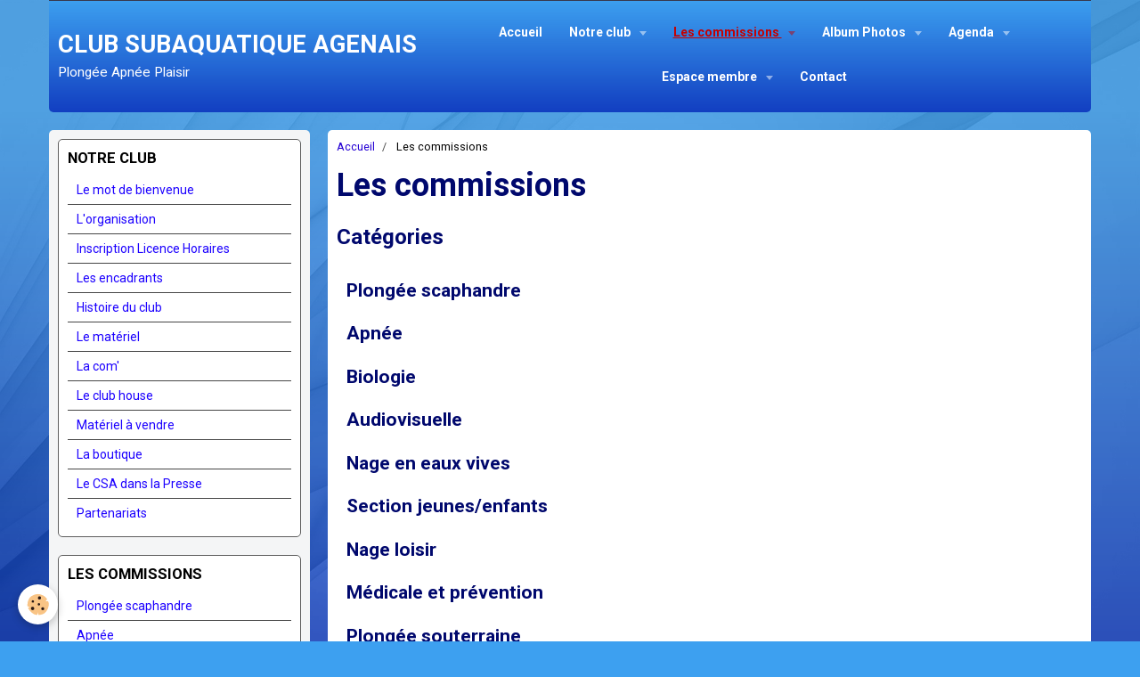

--- FILE ---
content_type: text/html; charset=UTF-8
request_url: https://www.agenplongee.com/pages/les-commissions/
body_size: 70433
content:
    <!DOCTYPE html>
<html lang="fr">
    <head>
        <title>LES COMMISSIONS</title>
        <meta name="theme-color" content="rgba(61, 160, 240, 1)">
        <meta name="msapplication-navbutton-color" content="rgba(61, 160, 240, 1)">
        <meta name="apple-mobile-web-app-capable" content="yes">
        <meta name="apple-mobile-web-app-status-bar-style" content="black-translucent">

        <!-- pretty / creative -->
<meta http-equiv="Content-Type" content="text/html; charset=utf-8">
<!--[if IE]>
<meta http-equiv="X-UA-Compatible" content="IE=edge">
<![endif]-->
<meta name="viewport" content="width=device-width, initial-scale=1, maximum-scale=1.0, user-scalable=no">
<meta name="msapplication-tap-highlight" content="no">
  <meta name="description" content="" />
  <link href="//www.agenplongee.com/fr/themes/designlines/60240c355807da2b852d6bf8.css?v=52c09d2949abd2771448c36c14ba1068" rel="stylesheet">
  <link rel="canonical" href="https://www.agenplongee.com/pages/les-commissions/">
<meta name="generator" content="e-monsite (e-monsite.com)">

<link rel="icon" href="https://www.agenplongee.com/medias/site/favicon/logo-csa-vecteur-2e-mini2.jpg">







                
                                    
                
                
                                                                                                                                                                                                            
            <link href="https://fonts.googleapis.com/css?family=Roboto:300,400,700&display=swap" rel="stylesheet">
        
        <link href="https://maxcdn.bootstrapcdn.com/font-awesome/4.7.0/css/font-awesome.min.css" rel="stylesheet">

        <link href="//www.agenplongee.com/themes/combined.css?v=6_1665404070_1355" rel="stylesheet">

        <!-- EMS FRAMEWORK -->
        <script src="//www.agenplongee.com/medias/static/themes/ems_framework/js/jquery.min.js"></script>
        <!-- HTML5 shim and Respond.js for IE8 support of HTML5 elements and media queries -->
        <!--[if lt IE 9]>
        <script src="//www.agenplongee.com/medias/static/themes/ems_framework/js/html5shiv.min.js"></script>
        <script src="//www.agenplongee.com/medias/static/themes/ems_framework/js/respond.min.js"></script>
        <![endif]-->

        <script src="//www.agenplongee.com/medias/static/themes/ems_framework/js/ems-framework.min.js?v=2099"></script>

        <script src="https://www.agenplongee.com/themes/content.js?v=6_1665404070_1355&lang=fr"></script>

            <script src="//www.agenplongee.com/medias/static/js/rgpd-cookies/jquery.rgpd-cookies.js?v=2099"></script>
    <script>
                                    $(document).ready(function() {
            $.RGPDCookies({
                theme: 'ems_framework',
                site: 'www.agenplongee.com',
                privacy_policy_link: '/about/privacypolicy/',
                cookies: [{"id":null,"favicon_url":"https:\/\/ssl.gstatic.com\/analytics\/20210414-01\/app\/static\/analytics_standard_icon.png","enabled":true,"model":"google_analytics","title":"Google Analytics","short_description":"Permet d'analyser les statistiques de consultation de notre site","long_description":"Indispensable pour piloter notre site internet, il permet de mesurer des indicateurs comme l\u2019affluence, les produits les plus consult\u00e9s, ou encore la r\u00e9partition g\u00e9ographique des visiteurs.","privacy_policy_url":"https:\/\/support.google.com\/analytics\/answer\/6004245?hl=fr","slug":"google-analytics"},{"id":null,"favicon_url":"","enabled":true,"model":"addthis","title":"AddThis","short_description":"Partage social","long_description":"Nous utilisons cet outil afin de vous proposer des liens de partage vers des plateformes tiers comme Twitter, Facebook, etc.","privacy_policy_url":"https:\/\/www.oracle.com\/legal\/privacy\/addthis-privacy-policy.html","slug":"addthis"}],
                modal_title: 'Gestion\u0020des\u0020cookies',
                modal_description: 'd\u00E9pose\u0020des\u0020cookies\u0020pour\u0020am\u00E9liorer\u0020votre\u0020exp\u00E9rience\u0020de\u0020navigation,\nmesurer\u0020l\u0027audience\u0020du\u0020site\u0020internet,\u0020afficher\u0020des\u0020publicit\u00E9s\u0020personnalis\u00E9es,\nr\u00E9aliser\u0020des\u0020campagnes\u0020cibl\u00E9es\u0020et\u0020personnaliser\u0020l\u0027interface\u0020du\u0020site.',
                privacy_policy_label: 'Consulter\u0020la\u0020politique\u0020de\u0020confidentialit\u00E9',
                check_all_label: 'Tout\u0020cocher',
                refuse_button: 'Refuser',
                settings_button: 'Param\u00E9trer',
                accept_button: 'Accepter',
                callback: function() {
                    // website google analytics case (with gtag), consent "on the fly"
                    if ('gtag' in window && typeof window.gtag === 'function') {
                        if (window.jsCookie.get('rgpd-cookie-google-analytics') === undefined
                            || window.jsCookie.get('rgpd-cookie-google-analytics') === '0') {
                            gtag('consent', 'update', {
                                'ad_storage': 'denied',
                                'analytics_storage': 'denied'
                            });
                        } else {
                            gtag('consent', 'update', {
                                'ad_storage': 'granted',
                                'analytics_storage': 'granted'
                            });
                        }
                    }
                }
            });
        });
    </script>
        <script async src="https://www.googletagmanager.com/gtag/js?id=G-4VN4372P6E"></script>
<script>
    window.dataLayer = window.dataLayer || [];
    function gtag(){dataLayer.push(arguments);}
    
    gtag('consent', 'default', {
        'ad_storage': 'denied',
        'analytics_storage': 'denied'
    });
    
    gtag('js', new Date());
    gtag('config', 'G-4VN4372P6E');
</script>

        
    <!-- Global site tag (gtag.js) -->
        <script async src="https://www.googletagmanager.com/gtag/js?id=UA-67715754-1"></script>
        <script>
        window.dataLayer = window.dataLayer || [];
        function gtag(){dataLayer.push(arguments);}

gtag('consent', 'default', {
            'ad_storage': 'denied',
            'analytics_storage': 'denied'
        });
        gtag('set', 'allow_ad_personalization_signals', false);
                gtag('js', new Date());
        gtag('config', 'UA-67715754-1');
    </script>

        <style>
        #overlay{position:fixed;top:0;left:0;width:100vw;height:100vh;z-index:1001}
                </style>
        <script type="application/ld+json">
    {
        "@context" : "https://schema.org/",
        "@type" : "WebSite",
        "name" : "CLUB SUBAQUATIQUE AGENAIS",
        "url" : "https://www.agenplongee.com/"
    }
</script>
            </head>
    <body id="pages_run_les-commissions" class="pages">
        
                        <!-- HEADER -->
        <header id="header" class="navbar container" data-fixed="true" data-margin-top="false" data-margin-bottom="true">
            <div id="header-main" data-padding="true">
                                                                            <!-- header -->
                <a class="brand" href="https://www.agenplongee.com/" data-appearance="horizontal">
                                                            <div class="brand-titles">
                                                <span class="brand-title">CLUB SUBAQUATIQUE AGENAIS</span>
                                                                        <div class="brand-subtitle">Plongée  Apnée  Plaisir</div>
                                            </div>
                                    </a>
                
                                <nav id="menu" class="collapse">
                                                                        <ul class="nav navbar-nav">
                    <li>
                <a href="https://www.agenplongee.com/">
                                        Accueil
                </a>
                            </li>
                    <li class="subnav">
                <a href="https://www.agenplongee.com/pages/notre-club/" class="subnav-toggle" data-toggle="subnav" data-animation="slide">
                                        Notre club
                </a>
                                    <ul class="nav subnav-menu">
                                                    <li>
                                <a href="https://www.agenplongee.com/pages/notre-club/le-mot/">
                                    Le mot de bienvenue
                                </a>
                                                            </li>
                                                    <li>
                                <a href="https://www.agenplongee.com/pages/notre-club/l-organisat/">
                                    L'organisation
                                </a>
                                                            </li>
                                                    <li class="subnav">
                                <a href="https://www.agenplongee.com/pages/notre-club/horaires/" class="subnav-toggle" data-toggle="subnav" data-animation="slide">
                                    Inscription Licence Horaires
                                </a>
                                                                    <ul class="nav subnav-menu">
                                                                                    <li>
                                                <a href="https://www.agenplongee.com/pages/notre-club/horaires/assurance-1.html">Assurance</a>
                                            </li>
                                                                            </ul>
                                                            </li>
                                                    <li>
                                <a href="https://www.agenplongee.com/pages/notre-club/les-trombines/">
                                    Les encadrants
                                </a>
                                                            </li>
                                                    <li>
                                <a href="https://www.agenplongee.com/pages/notre-club/vie-amour-et-histoire-du-club/">
                                    Histoire du club
                                </a>
                                                            </li>
                                                    <li>
                                <a href="https://www.agenplongee.com/pages/notre-club/le-materiel-les-moyens/">
                                    Le matériel
                                </a>
                                                            </li>
                                                    <li class="subnav">
                                <a href="https://www.agenplongee.com/pages/notre-club/la-com/" class="subnav-toggle" data-toggle="subnav" data-animation="slide">
                                    La com'
                                </a>
                                                                    <ul class="nav subnav-menu">
                                                                                    <li>
                                                <a href="https://www.agenplongee.com/pages/notre-club/la-com/concours-photos-vote.html">Concours photos vote</a>
                                            </li>
                                                                                    <li>
                                                <a href="https://www.agenplongee.com/pages/notre-club/la-com/concours-photos.html">Concours photos</a>
                                            </li>
                                                                                    <li>
                                                <a href="https://www.agenplongee.com/pages/notre-club/la-com/l-odyssee.html">L'Odyssée</a>
                                            </li>
                                                                                    <li>
                                                <a href="https://www.agenplongee.com/pages/notre-club/la-com/prevention-des-risques-de-noyade.html">Prévention des risques</a>
                                            </li>
                                                                                    <li>
                                                <a href="https://www.agenplongee.com/pages/notre-club/la-com/infos-generales.html">Infos générales</a>
                                            </li>
                                                                            </ul>
                                                            </li>
                                                    <li class="subnav">
                                <a href="https://www.agenplongee.com/pages/notre-club/le-bar/" class="subnav-toggle" data-toggle="subnav" data-animation="slide">
                                    Le club house
                                </a>
                                                                    <ul class="nav subnav-menu">
                                                                                    <li>
                                                <a href="https://www.agenplongee.com/pages/notre-club/le-bar/je-cherche-toujours-des-personnes-pour-aider-au-bar.html">Je cherche toujours des person</a>
                                            </li>
                                                                            </ul>
                                                            </li>
                                                    <li>
                                <a href="https://www.agenplongee.com/pages/notre-club/materiel/">
                                    Matériel à vendre
                                </a>
                                                            </li>
                                                    <li>
                                <a href="https://www.agenplongee.com/pages/notre-club/la-boutique/">
                                    La boutique
                                </a>
                                                            </li>
                                                    <li>
                                <a href="https://www.agenplongee.com/pages/notre-club/le-csa-dans-la-presse/">
                                    Le CSA dans la Presse
                                </a>
                                                            </li>
                                                    <li class="subnav">
                                <a href="https://www.agenplongee.com/pages/notre-club/partenariats/" class="subnav-toggle" data-toggle="subnav" data-animation="slide">
                                    Partenariats
                                </a>
                                                                    <ul class="nav subnav-menu">
                                                                                    <li>
                                                <a href="https://www.agenplongee.com/pages/notre-club/partenariats/partenariat-vision-habitat.html">Partenariat Vision Habitat</a>
                                            </li>
                                                                            </ul>
                                                            </li>
                                            </ul>
                            </li>
                    <li class="subnav active">
                <a href="https://www.agenplongee.com/pages/les-commissions/" class="subnav-toggle" data-toggle="subnav" data-animation="slide">
                                        Les commissions
                </a>
                                    <ul class="nav subnav-menu">
                                                    <li class="subnav">
                                <a href="https://www.agenplongee.com/pages/les-commissions/technique/" class="subnav-toggle" data-toggle="subnav" data-animation="slide">
                                    Plongée scaphandre
                                </a>
                                                                    <ul class="nav subnav-menu">
                                                                                    <li>
                                                <a href="https://www.agenplongee.com/pages/les-commissions/technique/n1.html">NIVEAU 1</a>
                                            </li>
                                                                                    <li>
                                                <a href="https://www.agenplongee.com/pages/les-commissions/technique/n2.html">NIVEAU 2</a>
                                            </li>
                                                                                    <li>
                                                <a href="https://www.agenplongee.com/pages/les-commissions/technique/n3.html">NIVEAU 3</a>
                                            </li>
                                                                                    <li>
                                                <a href="https://www.agenplongee.com/pages/les-commissions/technique/n4.html">NIVEAU 4</a>
                                            </li>
                                                                                    <li>
                                                <a href="https://www.agenplongee.com/pages/les-commissions/technique/e1-et-2.html">Formation Initiateurs</a>
                                            </li>
                                                                                    <li>
                                                <a href="https://www.agenplongee.com/pages/les-commissions/technique/e-3-et-4.html">Formation Moniteurs</a>
                                            </li>
                                                                                    <li>
                                                <a href="https://www.agenplongee.com/pages/les-commissions/technique/golfech.html">GOLFECH</a>
                                            </li>
                                                                                    <li>
                                                <a href="https://www.agenplongee.com/pages/les-commissions/technique/rifap.html">RIFAP</a>
                                            </li>
                                                                                    <li>
                                                <a href="https://www.agenplongee.com/pages/les-commissions/technique/cours-theoriques.html">Cours théoriques</a>
                                            </li>
                                                                                    <li>
                                                <a href="https://www.agenplongee.com/pages/les-commissions/technique/histoire-de-la-plongee.html">Histoire de la plongée</a>
                                            </li>
                                                                                    <li>
                                                <a href="https://www.agenplongee.com/pages/les-commissions/technique/plonger-responsable.html">Plonger responsable</a>
                                            </li>
                                                                            </ul>
                                                            </li>
                                                    <li class="subnav">
                                <a href="https://www.agenplongee.com/pages/les-commissions/apnee/" class="subnav-toggle" data-toggle="subnav" data-animation="slide">
                                    Apnée
                                </a>
                                                                    <ul class="nav subnav-menu">
                                                                                    <li>
                                                <a href="https://www.agenplongee.com/pages/les-commissions/apnee/news.html">ACTIVITES 2025/2026</a>
                                            </li>
                                                                                    <li>
                                                <a href="https://www.agenplongee.com/pages/les-commissions/apnee/competition.html">COMPETITION</a>
                                            </li>
                                                                                    <li>
                                                <a href="https://www.agenplongee.com/pages/les-commissions/apnee/formation.html">FORMATION</a>
                                            </li>
                                                                                    <li>
                                                <a href="https://www.agenplongee.com/pages/les-commissions/apnee/planning-apnee.html">COURS THEORIQUES</a>
                                            </li>
                                                                                    <li>
                                                <a href="https://www.agenplongee.com/pages/les-commissions/apnee/aquasud.html">AQUASUD & GOLFECH : Photos</a>
                                            </li>
                                                                                    <li>
                                                <a href="https://www.agenplongee.com/pages/les-commissions/apnee/stages.html">STAGES - Piscine, fosse ou mer</a>
                                            </li>
                                                                                    <li>
                                                <a href="https://www.agenplongee.com/pages/les-commissions/apnee/jeux.html">JEUX DE L'APNEE</a>
                                            </li>
                                                                            </ul>
                                                            </li>
                                                    <li>
                                <a href="https://www.agenplongee.com/pages/les-commissions/bio/">
                                    Biologie
                                </a>
                                                            </li>
                                                    <li>
                                <a href="https://www.agenplongee.com/pages/les-commissions/audio/">
                                    Audiovisuelle
                                </a>
                                                            </li>
                                                    <li>
                                <a href="https://www.agenplongee.com/pages/les-commissions/nage/">
                                    Nage en eaux vives
                                </a>
                                                            </li>
                                                    <li>
                                <a href="https://www.agenplongee.com/pages/les-commissions/section/">
                                    Section jeunes/enfants
                                </a>
                                                            </li>
                                                    <li>
                                <a href="https://www.agenplongee.com/pages/les-commissions/nage-1/">
                                    Nage loisir
                                </a>
                                                            </li>
                                                    <li>
                                <a href="https://www.agenplongee.com/pages/les-commissions/medicale-et-prevention/">
                                    Médicale et prévention
                                </a>
                                                            </li>
                                                    <li>
                                <a href="https://www.agenplongee.com/pages/les-commissions/plongee-souterraine/">
                                    Plongée souterraine
                                </a>
                                                            </li>
                                                    <li>
                                <a href="https://www.agenplongee.com/pages/les-commissions/psp/">
                                    PSP
                                </a>
                                                            </li>
                                                    <li>
                                <a href="https://www.agenplongee.com/pages/les-commissions/juri/">
                                    Juridique
                                </a>
                                                            </li>
                                                    <li class="subnav">
                                <a href="https://www.agenplongee.com/pages/les-commissions/retour-de-la-baise/" class="subnav-toggle" data-toggle="subnav" data-animation="slide">
                                    Descente de la Baïse
                                </a>
                                                                    <ul class="nav subnav-menu">
                                                                                    <li>
                                                <a href="https://www.agenplongee.com/pages/les-commissions/retour-de-la-baise/infos-quillan.html">Quillan 30/31 mai 2015</a>
                                            </li>
                                                                                    <li>
                                                <a href="https://www.agenplongee.com/pages/les-commissions/retour-de-la-baise/week-end-sensations-2016.html">Laruns 11/12 juin 2016</a>
                                            </li>
                                                                                    <li>
                                                <a href="https://www.agenplongee.com/pages/les-commissions/retour-de-la-baise/radeaux-2021.html">Radeaux 2021</a>
                                            </li>
                                                                            </ul>
                                                            </li>
                                                    <li>
                                <a href="https://www.agenplongee.com/pages/les-commissions/sport-et-sante/">
                                    Sport et santé
                                </a>
                                                            </li>
                                            </ul>
                            </li>
                    <li class="subnav">
                <a href="https://www.agenplongee.com/album/" class="subnav-toggle" data-toggle="subnav" data-animation="slide">
                                        Album Photos
                </a>
                                    <ul class="nav subnav-menu">
                                                    <li>
                                <a href="https://www.agenplongee.com/album/repas-25-janvier/">
                                    Repas 25/01/2025
                                </a>
                                                            </li>
                                                    <li>
                                <a href="https://www.agenplongee.com/album/victoires-du-sport-2024/">
                                    Victoires du Sport 2024
                                </a>
                                                            </li>
                                                    <li>
                                <a href="https://www.agenplongee.com/album/30-ans-d-aquasud/">
                                    30 ans d'Aquasud
                                </a>
                                                            </li>
                                                    <li>
                                <a href="https://www.agenplongee.com/album/cd-05-11-2024/">
                                    CD 05/11/2024
                                </a>
                                                            </li>
                                                    <li>
                                <a href="https://www.agenplongee.com/album/la-ciotat-10-2024/">
                                    La Ciotat 10/2024
                                </a>
                                                            </li>
                                                    <li>
                                <a href="https://www.agenplongee.com/album/ag-et-repas-05-10-2024/">
                                    AG et repas 05/10/2024
                                </a>
                                                            </li>
                                                    <li>
                                <a href="https://www.agenplongee.com/album/cerbere-09-2024/">
                                    Cerbère 09/2024
                                </a>
                                                            </li>
                                                    <li>
                                <a href="https://www.agenplongee.com/album/l-estartit-09-2024/">
                                    L'Estartit 09/2024
                                </a>
                                                            </li>
                                                    <li class="subnav">
                                <a href="https://www.agenplongee.com/album/archives/" class="subnav-toggle" data-toggle="subnav" data-animation="slide">
                                    Archives
                                </a>
                                                                    <ul class="nav subnav-menu">
                                                                                    <li>
                                                <a href="https://www.agenplongee.com/album/archives/2020-2029/">2020-2029</a>
                                            </li>
                                                                                    <li>
                                                <a href="https://www.agenplongee.com/album/archives/2010-2019/">2010-2019</a>
                                            </li>
                                                                                    <li>
                                                <a href="https://www.agenplongee.com/album/archives/2000-2009/">2000-2009</a>
                                            </li>
                                                                                    <li>
                                                <a href="https://www.agenplongee.com/album/archives/1990-2000/">1990-1999</a>
                                            </li>
                                                                                    <li>
                                                <a href="https://www.agenplongee.com/album/archives/jeunes-enfants/">Jeunes/enfants</a>
                                            </li>
                                                                            </ul>
                                                            </li>
                                            </ul>
                            </li>
                    <li class="subnav">
                <a href="https://www.agenplongee.com/agenda/" class="subnav-toggle" data-toggle="subnav" data-animation="slide">
                                        Agenda
                </a>
                                    <ul class="nav subnav-menu">
                                                    <li class="subnav">
                                <a href="https://www.agenplongee.com/agenda/golfech/" class="subnav-toggle" data-toggle="subnav" data-animation="slide">
                                    GOLFECH
                                </a>
                                                                    <ul class="nav subnav-menu">
                                                                                    <li>
                                                <a href="https://www.agenplongee.com/agenda/golfech/golfech-fosse.html">Golfech (Fosse)</a>
                                            </li>
                                                                            </ul>
                                                            </li>
                                                    <li>
                                <a href="https://www.agenplongee.com/agenda/club/">
                                    CLUB
                                </a>
                                                            </li>
                                                    <li>
                                <a href="https://www.agenplongee.com/agenda/apnee/">
                                    APNEE
                                </a>
                                                            </li>
                                                    <li>
                                <a href="https://www.agenplongee.com/agenda/les-60-ans-du-c-s-a.html">
                                    Les 60 ans du C.S.A.
                                </a>
                                                            </li>
                                            </ul>
                            </li>
                    <li class="subnav">
                <a href="https://www.agenplongee.com/pages/pages-membres/" class="subnav-toggle" data-toggle="subnav" data-animation="slide">
                                        Espace membre
                </a>
                                    <ul class="nav subnav-menu">
                                                    <li>
                                <a href="https://www.agenplongee.com/pages/pages-membres/mon-profil.html">
                                    Mon profil
                                </a>
                                                            </li>
                                                    <li>
                                <a href="https://www.agenplongee.com/pages/pages-membres/estartit-5-6-7-septembre-2026-1768770046.html">
                                    Estartit 5, 6 et 7 septembre 2026
                                </a>
                                                            </li>
                                                    <li>
                                <a href="https://www.agenplongee.com/pages/pages-membres/banuyls-6-et-7-juin-2026.html">
                                    BANUYLS 6 et 7 juin 2026
                                </a>
                                                            </li>
                                                    <li>
                                <a href="https://www.agenplongee.com/pages/pages-membres/cala-montjoi-8-9-et-10-mai-2026.html">
                                    CALA MONTJOI 8, 9 et 10 Mai 2026
                                </a>
                                                            </li>
                                                    <li>
                                <a href="https://www.agenplongee.com/pages/pages-membres/l-escala-du-22-au-25-mai-2026.html">
                                    L'Escala du 22 au 25 mai 2026
                                </a>
                                                            </li>
                                                    <li>
                                <a href="https://www.agenplongee.com/pages/pages-membres/documents-membres.html">
                                    Documents MEMBRES
                                </a>
                                                            </li>
                                                    <li>
                                <a href="https://www.agenplongee.com/pages/pages-membres/documents.html">
                                    Documents MONITEURS
                                </a>
                                                            </li>
                                                    <li>
                                <a href="https://www.agenplongee.com/pages/pages-membres/sorties-club.html">
                                    Sorties club
                                </a>
                                                            </li>
                                                    <li>
                                <a href="https://www.agenplongee.com/pages/pages-membres/organisation-bar.html">
                                    Organisation bar
                                </a>
                                                            </li>
                                            </ul>
                            </li>
                    <li>
                <a href="https://www.agenplongee.com/contact/contact.html">
                                        Contact
                </a>
                            </li>
            </ul>

                                                            </nav>
                
                            </div>
            <div id="header-buttons" data-retract="true">
                                <button class="btn btn-link navbar-toggle header-btn" data-toggle="collapse" data-target="#menu" data-orientation="horizontal">
                    <i class="fa fa-bars fa-lg"></i>
                </button>
                
                
                
                
                            </div>
                                                                                        
                        <div id="readingprogress" class="visible-desktop">
                <div></div>
            </div>
                    </header>
        <!-- //HEADER -->

        
        <!-- WRAPPER -->
        <div id="wrapper" class="container">
            
            <!-- CONTENT -->
            <div id="content">
                <!-- MAIN -->
                <section id="main" data-order="2">

                                            <!-- BREADCRUMBS -->
                           <ol class="breadcrumb">
                  <li>
            <a href="https://www.agenplongee.com/">Accueil</a>
        </li>
                        <li class="active">
            Les commissions
         </li>
            </ol>
                        <!-- //BREADCRUMBS -->
                    
                    
                    
                                        
                                        
                                        <div class="view view-pages" id="view-category" data-category="les-commissions">
            <h1 class="view-title">Les commissions</h1>
    
            <div id="rows-60d3314cdcacb91b2f0fd1d4" class="rows" data-total-pages="1" data-current-page="1">
                                                            
                
                        
                        
                                
                                <div class="row-container rd-1 page_1" data-rowid="60d3314cdcaf1a9b3d4904c3" data-mcp-line-id="60d3314cdcaf1a9b3d4904c3">
            	<div class="row-content">
        			                        			    <div class="row" data-role="line">

                    
                                                
                                                                        
                                                
                                                
						                                                                                    
                                        				<div data-role="cell" data-mcp-cell-id="60d3314cdcb246fbb35a51c5" class="column" style="width:100%">
            					<div id="cell-60d3314cdcb246fbb35a51c5" class="column-content">            							
    <p class="h3">Catégories</p>
    
            <ul class="media-list media-stacked" data-addon="pages">
                    <li class="media" data-category="technique">
                                            <div class="media-body">
                    <p class="media-heading">
                        <a href="https://www.agenplongee.com/pages/les-commissions/technique/">Plongée scaphandre</a>
                    </p>
                                    </div>
                    </li>
                <li class="media" data-category="apnee">
                                            <div class="media-body">
                    <p class="media-heading">
                        <a href="https://www.agenplongee.com/pages/les-commissions/apnee/">Apnée</a>
                    </p>
                                    </div>
                    </li>
                <li class="media" data-category="bio">
                                            <div class="media-body">
                    <p class="media-heading">
                        <a href="https://www.agenplongee.com/pages/les-commissions/bio/">Biologie</a>
                    </p>
                                    </div>
                    </li>
                <li class="media" data-category="audio">
                                            <div class="media-body">
                    <p class="media-heading">
                        <a href="https://www.agenplongee.com/pages/les-commissions/audio/">Audiovisuelle</a>
                    </p>
                                    </div>
                    </li>
                <li class="media" data-category="nage">
                                            <div class="media-body">
                    <p class="media-heading">
                        <a href="https://www.agenplongee.com/pages/les-commissions/nage/">Nage en eaux vives</a>
                    </p>
                                    </div>
                    </li>
                <li class="media" data-category="section">
                                            <div class="media-body">
                    <p class="media-heading">
                        <a href="https://www.agenplongee.com/pages/les-commissions/section/">Section jeunes/enfants</a>
                    </p>
                                    </div>
                    </li>
                <li class="media" data-category="nage-1">
                                            <div class="media-body">
                    <p class="media-heading">
                        <a href="https://www.agenplongee.com/pages/les-commissions/nage-1/">Nage loisir</a>
                    </p>
                                    </div>
                    </li>
                <li class="media" data-category="medicale-et-prevention">
                                            <div class="media-body">
                    <p class="media-heading">
                        <a href="https://www.agenplongee.com/pages/les-commissions/medicale-et-prevention/">Médicale et prévention</a>
                    </p>
                                    </div>
                    </li>
                <li class="media" data-category="plongee-souterraine">
                                            <div class="media-body">
                    <p class="media-heading">
                        <a href="https://www.agenplongee.com/pages/les-commissions/plongee-souterraine/">Plongée souterraine</a>
                    </p>
                                    </div>
                    </li>
                <li class="media" data-category="psp">
                                            <div class="media-body">
                    <p class="media-heading">
                        <a href="https://www.agenplongee.com/pages/les-commissions/psp/">PSP</a>
                    </p>
                                    </div>
                    </li>
                <li class="media" data-category="juri">
                                            <div class="media-body">
                    <p class="media-heading">
                        <a href="https://www.agenplongee.com/pages/les-commissions/juri/">Juridique</a>
                    </p>
                                    </div>
                    </li>
                <li class="media" data-category="retour-de-la-baise">
                                            <div class="media-body">
                    <p class="media-heading">
                        <a href="https://www.agenplongee.com/pages/les-commissions/retour-de-la-baise/">Descente de la Baïse</a>
                    </p>
                                        <div class="media-content">
                        <p>&nbsp;</p>

<p>&nbsp;</p>

                    </div>
                                    </div>
                    </li>
                <li class="media" data-category="sport-et-sante">
                                            <div class="media-body">
                    <p class="media-heading">
                        <a href="https://www.agenplongee.com/pages/les-commissions/sport-et-sante/">Sport et santé</a>
                    </p>
                                    </div>
                    </li>
            </ul>    
    
            						            					</div>
            				</div>
																		        			</div>
                            		</div>
                        	</div>
						</div>

    
    
    </div>

<script>
    emsChromeExtension.init('pagecategory', '4e821384bad36fde4dbc476c', 'e-monsite.com');
</script>

                </section>
                <!-- //MAIN -->

                                <!-- SIDEBAR -->
                <aside id="sidebar" data-fixed="false" data-order="1">
                    <div id="sidebar-wrapper">
                                                                                                                                                                                                                                    <div class="widget" data-id="widget_page_category">
                                        
<div class="widget-title">
    
            <a href="https://www.agenplongee.com/pages/notre-club/">
        <span>
            Notre club
        </span>  

            </a>
        
</div>

                                        <div id="widget1" class="widget-content" data-role="widget-content">
                                            
                                                                                        
                                                                                                <ul class="nav nav-list" data-addon="pages">
                                <li data-category="le-mot">
                <a href="https://www.agenplongee.com/pages/notre-club/le-mot/">
                    Le mot de bienvenue
                                    </a>
                            </li>
                        <li data-category="l-organisat">
                <a href="https://www.agenplongee.com/pages/notre-club/l-organisat/">
                    L'organisation
                                    </a>
                            </li>
                        <li data-category="horaires">
                <a href="https://www.agenplongee.com/pages/notre-club/horaires/">
                    Inscription Licence Horaires
                                    </a>
                            </li>
                        <li data-category="les-trombines">
                <a href="https://www.agenplongee.com/pages/notre-club/les-trombines/">
                    Les encadrants
                                    </a>
                            </li>
                        <li data-category="vie-amour-et-histoire-du-club">
                <a href="https://www.agenplongee.com/pages/notre-club/vie-amour-et-histoire-du-club/">
                    Histoire du club
                                    </a>
                            </li>
                        <li data-category="le-materiel-les-moyens">
                <a href="https://www.agenplongee.com/pages/notre-club/le-materiel-les-moyens/">
                    Le matériel
                                    </a>
                            </li>
                        <li data-category="la-com">
                <a href="https://www.agenplongee.com/pages/notre-club/la-com/">
                    La com'
                                    </a>
                            </li>
                        <li data-category="le-bar">
                <a href="https://www.agenplongee.com/pages/notre-club/le-bar/">
                    Le club house
                                    </a>
                            </li>
                        <li data-category="materiel">
                <a href="https://www.agenplongee.com/pages/notre-club/materiel/">
                    Matériel à vendre
                                    </a>
                            </li>
                        <li data-category="la-boutique">
                <a href="https://www.agenplongee.com/pages/notre-club/la-boutique/">
                    La boutique
                                    </a>
                            </li>
                        <li data-category="le-csa-dans-la-presse">
                <a href="https://www.agenplongee.com/pages/notre-club/le-csa-dans-la-presse/">
                    Le CSA dans la Presse
                                    </a>
                            </li>
                        <li data-category="partenariats">
                <a href="https://www.agenplongee.com/pages/notre-club/partenariats/">
                    Partenariats
                                    </a>
                            </li>
                          
            </ul>
    

                                        </div>
                                    </div>
                                    
                                                                                                                                                                                                                                                                                                                                                                                                    <div class="widget" data-id="widget_page_category">
                                        
<div class="widget-title">
    
            <a href="https://www.agenplongee.com/pages/les-commissions/">
        <span>
            Les commissions
        </span>  

            </a>
        
</div>

                                        <div id="widget2" class="widget-content" data-role="widget-content">
                                            
                                                                                        
                                                                                                <ul class="nav nav-list" data-addon="pages">
                                <li data-category="technique">
                <a href="https://www.agenplongee.com/pages/les-commissions/technique/">
                    Plongée scaphandre
                                    </a>
                            </li>
                        <li data-category="apnee">
                <a href="https://www.agenplongee.com/pages/les-commissions/apnee/">
                    Apnée
                                    </a>
                            </li>
                        <li data-category="bio">
                <a href="https://www.agenplongee.com/pages/les-commissions/bio/">
                    Biologie
                                    </a>
                            </li>
                        <li data-category="audio">
                <a href="https://www.agenplongee.com/pages/les-commissions/audio/">
                    Audiovisuelle
                                    </a>
                            </li>
                        <li data-category="nage">
                <a href="https://www.agenplongee.com/pages/les-commissions/nage/">
                    Nage en eaux vives
                                    </a>
                            </li>
                        <li data-category="section">
                <a href="https://www.agenplongee.com/pages/les-commissions/section/">
                    Section jeunes/enfants
                                    </a>
                            </li>
                        <li data-category="nage-1">
                <a href="https://www.agenplongee.com/pages/les-commissions/nage-1/">
                    Nage loisir
                                    </a>
                            </li>
                        <li data-category="medicale-et-prevention">
                <a href="https://www.agenplongee.com/pages/les-commissions/medicale-et-prevention/">
                    Médicale et prévention
                                    </a>
                            </li>
                        <li data-category="plongee-souterraine">
                <a href="https://www.agenplongee.com/pages/les-commissions/plongee-souterraine/">
                    Plongée souterraine
                                    </a>
                            </li>
                        <li data-category="psp">
                <a href="https://www.agenplongee.com/pages/les-commissions/psp/">
                    PSP
                                    </a>
                            </li>
                        <li data-category="juri">
                <a href="https://www.agenplongee.com/pages/les-commissions/juri/">
                    Juridique
                                    </a>
                            </li>
                        <li data-category="retour-de-la-baise">
                <a href="https://www.agenplongee.com/pages/les-commissions/retour-de-la-baise/">
                    Descente de la Baïse
                                    </a>
                            </li>
                        <li data-category="sport-et-sante">
                <a href="https://www.agenplongee.com/pages/les-commissions/sport-et-sante/">
                    Sport et santé
                                    </a>
                            </li>
                          
            </ul>
    

                                        </div>
                                    </div>
                                    
                                                                                                                                                                                                                                                                                                                                        <div class="widget" data-id="widget_event_comingup">
                                        
<div class="widget-title">
    
        <span>
            Agenda
        </span>  

        
</div>

                                        <div id="widget3" class="widget-content" data-role="widget-content">
                                            
                                                                                        
                                                                                                <ul class="media-list media-stacked" data-addon="agenda">
                    <li class="media" data-category="golfech">
                                <div class="media-body">
                                            <p class="media-heading"><a href="https://www.agenplongee.com/agenda/golfech/golfech-fosse.html">Golfech (Fosse)</a></p>
                                        <p class="media-subheading">
                                                    <span class="date">Le 19/02/2026</span>
                                                                                                            <span class="time-start">de 19:00</span> <span class="time-end">à 21:00</span>
                                                                                                </p>
                                                                                <p>Entrainement à la fosse de Golfech (10m) pour les licenciés du C.S.A. (Plongeurs et apneistes)

Cloture des inscriptions le dimanche 15 Fevrier.

Lien ...</p>
                                    </div>
            </li>
                    <li class="media">
                                <div class="media-body">
                                            <p class="media-heading"><a href="https://www.agenplongee.com/agenda/les-60-ans-du-c-s-a.html">Les 60 ans du C.S.A.</a></p>
                                        <p class="media-subheading">
                                                    <span class="date">Le 07/03/2026</span>
                                                                                                            <span class="time">à 19:00</span>
                                                                                                </p>
                                            <ul class="media-infos">
                                                            <li data-role="place">
                                    Salle des fêtes  -  Sauvagnas                                </li>
                                                                                </ul>
                                                                                <p>

 

Lien pour l'inscription : ici
</p>
                                    </div>
            </li>
            </ul>

                                        </div>
                                    </div>
                                    
                                                                                                                                                                                                                                                                                                                                        <div class="widget" data-id="widget_member">
                                        
<div class="widget-title">
    
        <span>
            Espace membre
        </span>  

        
</div>

                                        <div id="widget4" class="widget-content" data-role="widget-content">
                                            
                                                                                        
                                                                                            <form method="post" action="https://www.agenplongee.com/members/connect">
        <div class="control-group control-type-text has-required">
            <span class="as-label hide">Login</span>
            <div class="controls">
                <input type="text" name="username" value="" placeholder="Login">
            </div>
        </div>

        <div class="control-group control-type-password has-required">
            <span class="as-label hide">Mot de passe</span>
            <div class="controls">
                <input type="password" name="passwd" value="" placeholder="Mot de passe">
            </div>
        </div>

        <div class="control-group control-type-checkbox">
            <div class="controls">
                <label for="rememberme" class="checkbox">
                    <input type="checkbox" name="rememberme" value="1" id="rememberme">
                    Rester connecté
                </label>
            </div>
        </div>

        <div class="control-group">
            <div class="controls">
                <small>
                                            <a href="https://www.agenplongee.com/members/subscribe">Créer un compte</a> |
                                        <a href="https://www.agenplongee.com/members/passwordlost">Mot de passe perdu ?</a>
                </small>
            </div>
        </div>

        <div class="control-group form-actions">
            <div class="controls">
                <button type="submit" name="s" class="btn btn-primary">Valider</button>
                <p hidden><a class="login-button btn btn-primary login-with-google-button" href="/members/login/google"><i class="fa fa-google btn-icon"></i> Se connecter avec Google</a></p>
            </div>
        </div>
    </form>

                                        </div>
                                    </div>
                                    
                                                                                                                                                                                                                                                                                                                                        <div class="widget" data-id="widget_newsletter">
                                        
<div class="widget-title">
    
            <a href="https://www.agenplongee.com/newsletters/">
        <span>
            Newsletter
        </span>  

            </a>
        
</div>

                                        <div id="widget5" class="widget-content" data-role="widget-content">
                                            
                                                                                        
                                                                                        <form action="https://www.agenplongee.com/newsletters/subscribe" method="post">
    <div class="control-group control-type-email has-required">
        <span class="as-label hide">E-mail</span>
        <div class="input-group">
        	<div class="input-group-addon">
				<i class="fa fa-envelope-o"></i>
			</div>
            <input id="email" type="email" name="email" value="" placeholder="E-mail">
            <div class="input-group-btn">
                <button type="submit" class="btn btn-primary">OK</button>
            </div>
        </div>
    </div>
</form>
                                        </div>
                                    </div>
                                    
                                                                                                                                                                                                                                                                                                                                        <div class="widget" data-id="widget_contactinfo">
                                        
<div class="widget-title" data-content="img">
    
            <a href="https://www.agenplongee.com/contact/contact.html">
        <span>
            <img src="https://www.agenplongee.com/medias/images/logo-contact.png?fx=r_35_35" alt="Contact">
        </span>  

            </a>
        
</div>

                                        <div id="widget6" class="widget-content" data-role="widget-content">
                                            
                                                                                        
                                                                                        <address>
<strong>Contact</strong>



</address>





                                        </div>
                                    </div>
                                    
                                                                                                                                                                        </div>
                </aside>
                <!-- //SIDEBAR -->
                            </div>
            <!-- //CONTENT -->
        </div>
        <!-- //WRAPPER -->

                <!-- FOOTER -->
        <footer id="footer" class="container">
                            <div id="footer-wrapper">
                                        <!-- CUSTOMIZE AREA -->
                    <div id="bottom-site">
                                                    <div id="rows-60240c355807da2b852d6bf8" class="rows" data-total-pages="1" data-current-page="1">
                                                            
                
                        
                        
                                
                                <div class="row-container rd-1 page_1" data-rowid="5dcd666934fe5ba3d0826740" data-mcp-line-id="5dcd666934fe5ba3d0826740">
            	<div class="row-content">
        			                        			    <div class="row" data-role="line">

                    
                                                
                                                                        
                                                
                                                
						                                                                                    
                                        				<div data-role="cell" data-mcp-cell-id="5dcd666935035ba3d08250ad" class="column" style="width:25.5%">
            					<div id="cell-5dcd666935035ba3d08250ad" class="column-content">            							<p><span style="font-size:16px;"><span style="font-family:arial,helvetica,sans-serif;"><span style="color: rgb(0, 0, 0);">Club Subaquatique Agenais<br />
358 avenue de Stalingrad - 47000 AGEN</span><br />
<a href="https://www.agenplongee.com/contact/contact.html" target="_self">Contact</a></span></span></p>

            						            					</div>
            				</div>
																		
                                                
                                                                        
                                                
                                                
						                                                                                    
                                        				<div data-role="cell" data-mcp-cell-id="5dcd666935075ba3d08281f1" class="column" style="width:74.5%">
            					<div id="cell-5dcd666935075ba3d08281f1" class="column-content">            							<p><a href="https://www.facebook.com/Club-Subaquatique-Agenais-1452272145009677/timeline/" target="_blank" title="Facebook C.S.A."><img alt="Logo facebook 2" class="img-center" src="/medias/images/facebook-new.jpg" style="width: 50px; height: 49px; float: left;" /></a> &nbsp;&nbsp;&nbsp;&nbsp; <a href="https://ffessm.fr/" target="_blank" title="Logo FFESSM"><img alt="Logo ffessm" src="/medias/images/logo-ffessm1.jpg?fx=r_550_550" style="width: 51px; height: 50px;" /></a>&nbsp; &nbsp;&nbsp; <a href="https://ffessm-csna.fr/" target="_blank" title="Logo csna nouvelle aquitaine ffessm"><img alt="Logo csna nouvelle aquitaine ffessm 3" src="/medias/images/logo-csna-nouvelle-aquitaine-ffessm-3.jpg?fx=r_550_550" style="width: 77px; height: 50px;" /></a>&nbsp;&nbsp;&nbsp; <a href="https://bfh.ffessm-csna.fr/" target="_blank" title="Logo BFH"><img alt="Logo bfh" src="/medias/images/logo-bfh.jpg?fx=r_550_550" style="width: 62px; height: 62px;" /></a>&nbsp;&nbsp; <a href="https://www.medical-ortho.com/" target="_blank" title="Medical ortho"><img alt="Medical ortho" src="/medias/images/medical-ortho.jpg" style="width: 106px; height: 45px;" /></a><span style="font-size:16px;"><span style="font-family:arial,helvetica,sans-serif;">&nbsp;&nbsp; <a href="https://www.agen.fr/" target="_blank" title="Ville d'Agen"><img alt="Logo ville d agen 2" src="/medias/images/logo-ville-d-agen-2.png?fx=c_100_100" style="width: 62px; height: 62px;" /></a></span></span>&nbsp;&nbsp; <span style="font-size:16px;"><span style="font-family:arial,helvetica,sans-serif;"><a href="https://www.agglo-agen.net/" target="_blank" title="Agglo d'Agen"><img alt="Logo agglo d agen 2" src="/medias/images/logo-agglo-d-agen-2.jpg" style="width: 100px; height: 55px;" /></a></span></span> &nbsp; <span style="font-size:16px;"><span style="font-family:arial,helvetica,sans-serif;"><a href="https://www.lotetgaronne.fr/accueil" target="_blank" title="Logo departement lot et garonne"><img alt="Logo departement lot et garonne" src="/medias/images/logo-departement-lot-et-garonne.jpg" style="width: 147px; height: 43px;" /></a></span></span>&nbsp; <a href="https://www.petitbleu.fr/communes/agen,47001/" target="_blank" title="Le Petit Bleu"><img alt="Petit bleu" src="/medias/images/petit-bleu.png" style="width: 172px; height: 40px;" /></a> &nbsp; <a href="https://www.47fm.net/" target="_blank" title="47FM"><img alt="47fm 1" src="/medias/images/47fm-1.jpg" style="width: 97px; height: 50px;" /></a>&nbsp;</p>

            						            					</div>
            				</div>
																		        			</div>
                            		</div>
                        	</div>
						</div>

                                            </div>
                    
                                    </div>

                                                        
                                    
                                    </footer>
        <!-- //FOOTER -->
        
        
                <div id="overlay" class="hide"></div>
        
        <script src="//www.agenplongee.com/medias/static/themes/ems_framework/js/jquery.mobile.custom.min.js"></script>
        <script src="//www.agenplongee.com/medias/static/themes/ems_framework/js/jquery.zoom.min.js"></script>
        <script src="//www.agenplongee.com/medias/static/themes/ems_framework/js/imagelightbox.min.js"></script>
        <script src="https://www.agenplongee.com/themes/custom.js?v=6_1665404070_1355"></script>
        
            

 
    
						 	 





            </body>
</html>
